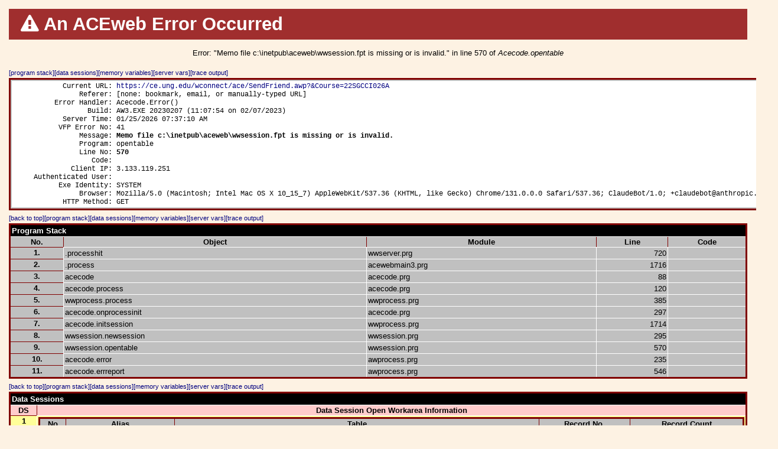

--- FILE ---
content_type: text/html; charset=utf-8
request_url: https://ce.ung.edu/wconnect/ace/SendFriend.awp?&Course=22SGCCI026A
body_size: 23542
content:
<!DOCTYPE HTML> 
<html lang="en-US">
<head>
<title>An ACEweb Error Occurred</title>
<link rel="stylesheet" href="//maxcdn.bootstrapcdn.com/font-awesome/4.3.0/css/font-awesome.min.css">
<link rel="stylesheet" type="text/css" href="/wconnect/ace/css/awstyles.css">
</head>
<body class="errorBody">
<h1 class="errorHeader"><span class="fa fa-warning" aria-hidden="true"></span> An ACEweb Error Occurred</h1><p align=center class="DebugInfoMessage" style="font-size:small">Error: "Memo file c:\inetpub\aceweb\wwsession.fpt is missing or is invalid." in line 570 of <em>Acecode.opentable</em></p>
<style>
body{font-family:Arial,Helvatica,sans-serif;font-size:10pt;background-color:#FDF2E3;}
a:link,a:visited{color:#000080;text-decoration:none;}
a:active,a:focus,a:hover{color:#800000;background-color:#ffffc0;text-decoration:none;}
table{width:100%;border-collapse:collapse;border:3px #800000 solid;background-color:#c0c0c0;}
tr{vertical-align:top;font-size:10pt;}
td{padding:2px;border:1px #FFFFFF solid;}
pre{width:100%;background-color:#ffffff;font-family:"courier new",courier;font-size:9pt;padding:2px;margin:0px;}
h3{text-align:left;margin:0;border-bottom:1px #000000 solid;}
.DebugInfoShowMemory td{padding:2px;border:1px #666666 solid;}
.DebugInfoShowMemory th{padding:2px;border:1px #666666 solid;}
.DebugInfoSectionHeading{border:1px #FFFFFF solid;padding:2px;text-align:left;font-size:10pt;color:#ffffff;background-color:#000000;}
.DebugInfoSectionLinks{text-align:left;font-size:8pt;margin-bottom:10px;}
.DebugInfoMessage{font-size:12pt;}
</style>
<a name="Top"></a><a class="DebugInfoSectionLinks" href="#ProgramStack">[program stack]</a><a class="DebugInfoSectionLinks" href="#DataSessions">[data sessions]</a><a class="DebugInfoSectionLinks" href="#ListMemory">[memory variables]</a><a class="DebugInfoSectionLinks" href="#ServerVariables">[server vars]</a><a class="DebugInfoSectionLinks" href="#TraceOutput">[trace output]</a><br /><table border=1 align=center class="DebugInfo"><tr><td>
        <pre>
            Current URL: <a href="https://ce.ung.edu/wconnect/ace/SendFriend.awp?&Course=22SGCCI026A">https://ce.ung.edu/wconnect/ace/SendFriend.awp?&Course=22SGCCI026A</a>
                Referer: [none: bookmark, email, or manually-typed URL]
          Error Handler: Acecode.Error()
                  Build: AW3.EXE 20230207 (11:07:54 on 02/07/2023)
            Server Time: 01/25/2026 07:37:10 AM
           VFP Error No: 41
                Message: <strong>Memo file c:\inetpub\aceweb\wwsession.fpt is missing or is invalid.</strong>
                Program: opentable
                Line No: <strong>570</strong>
                   Code:  
              Client IP: 3.133.119.251
     Authenticated User: 
           Exe Identity: SYSTEM
                Browser: Mozilla/5.0 (Macintosh; Intel Mac OS X 10_15_7) AppleWebKit/537.36 (KHTML, like Gecko) Chrome/131.0.0.0 Safari/537.36; ClaudeBot/1.0; +claudebot@anthropic.com)
            HTTP Method: GET</pre></td></tr></table><a class="DebugInfoSectionLinks" href="#Top">[back to top]</a><a class="DebugInfoSectionLinks" href="#ProgramStack">[program stack]</a><a class="DebugInfoSectionLinks" href="#DataSessions">[data sessions]</a><a class="DebugInfoSectionLinks" href="#ListMemory">[memory variables]</a><a class="DebugInfoSectionLinks" href="#ServerVariables">[server vars]</a><a class="DebugInfoSectionLinks" href="#TraceOutput">[trace output]</a><br /><A NAME="ProgramStack"></A><table border=1 align=center class="DebugInfo"><tr><th colspan=5 class="DebugInfoSectionHeading">Program Stack</th></tr><TR><TH>No.</TH><TH>Object</TH><TH>Module</TH><TH>Line</TH><TH>Code</TH></TR>
<TR><TH>1. </TH><TD>.processhit</TD>
<TD>wwserver.prg</TD>
<TD ALIGN=RIGHT>720</TD>
<TD></TD>
</TR>
<TR><TH>2. </TH><TD>.process</TD>
<TD>acewebmain3.prg</TD>
<TD ALIGN=RIGHT>1716</TD>
<TD></TD>
</TR>
<TR><TH>3. </TH><TD>acecode</TD>
<TD>acecode.prg</TD>
<TD ALIGN=RIGHT>88</TD>
<TD></TD>
</TR>
<TR><TH>4. </TH><TD>acecode.process</TD>
<TD>acecode.prg</TD>
<TD ALIGN=RIGHT>120</TD>
<TD></TD>
</TR>
<TR><TH>5. </TH><TD>wwprocess.process</TD>
<TD>wwprocess.prg</TD>
<TD ALIGN=RIGHT>385</TD>
<TD></TD>
</TR>
<TR><TH>6. </TH><TD>acecode.onprocessinit</TD>
<TD>acecode.prg</TD>
<TD ALIGN=RIGHT>297</TD>
<TD></TD>
</TR>
<TR><TH>7. </TH><TD>acecode.initsession</TD>
<TD>wwprocess.prg</TD>
<TD ALIGN=RIGHT>1714</TD>
<TD></TD>
</TR>
<TR><TH>8. </TH><TD>wwsession.newsession</TD>
<TD>wwsession.prg</TD>
<TD ALIGN=RIGHT>295</TD>
<TD></TD>
</TR>
<TR><TH>9. </TH><TD>wwsession.opentable</TD>
<TD>wwsession.prg</TD>
<TD ALIGN=RIGHT>570</TD>
<TD></TD>
</TR>
<TR><TH>10. </TH><TD>acecode.error</TD>
<TD>awprocess.prg</TD>
<TD ALIGN=RIGHT>235</TD>
<TD></TD>
</TR>
<TR><TH>11. </TH><TD>acecode.errreport</TD>
<TD>awprocess.prg</TD>
<TD ALIGN=RIGHT>546</TD>
<TD></TD>
</TR>
</table>
<a class="DebugInfoSectionLinks" href="#Top">[back to top]</a><a class="DebugInfoSectionLinks" href="#ProgramStack">[program stack]</a><a class="DebugInfoSectionLinks" href="#DataSessions">[data sessions]</a><a class="DebugInfoSectionLinks" href="#ListMemory">[memory variables]</a><a class="DebugInfoSectionLinks" href="#ServerVariables">[server vars]</a><a class="DebugInfoSectionLinks" href="#TraceOutput">[trace output]</a><br /><A NAME="DataSessions"></A><TABLE ALIGN="CENTER" BORDER=1 BGCOLOR="#CCCCCC">
<TR><TH COLSPAN=2 class="DebugInfoSectionHeading">Data Sessions</TH></TR>
<TR BGCOLOR="#FFCCCC"><TH>DS</TH><TH>Data Session Open Workarea Information</TH></TR>
<TR BGCOLOR="#FFFF99"><TH>1</TH><TD>
<table border=1>
<tr><th>No</th><th>Alias</th><th>Table</th><th>Record No.</th><th>Record Count</th></tr>
<TR><TD>2</TD><TD>AWDB260125<TD>C:\INETPUB\ACEWEB\AWDB260125.DBF</TD><TD align="right">        3,988</TD><TD align="right">        3,988</TD></TR>
<TR BGCOLOR="white"><TD>1</TD><TD>CGILOG<TD>C:\INETPUB\ACEWEB\WWREQUESTLOG.DBF</TD><TD align="right">    9,955,914</TD><TD align="right">    9,955,914</TD></TR>
</table>
</TD></TR>
</TABLE>
<a class="DebugInfoSectionLinks" href="#Top">[back to top]</a><a class="DebugInfoSectionLinks" href="#ProgramStack">[program stack]</a><a class="DebugInfoSectionLinks" href="#DataSessions">[data sessions]</a><a class="DebugInfoSectionLinks" href="#ListMemory">[memory variables]</a><a class="DebugInfoSectionLinks" href="#ServerVariables">[server vars]</a><a class="DebugInfoSectionLinks" href="#TraceOutput">[trace output]</a><br /><a name="ListMemory"></a><table border=1 align=center class="DebugInfo"><tr><th colspan="5" class="DebugInfoSectionHeading">List Memory</th></tr>
<tr class="DebugInfoShowMemory"><th>Module</th><th>Variable</th><th>Scope</th><th>Type</th><th>Value</th></tr>
<tr class="DebugInfoShowMemory"><td rowspan="1"><strong>PUBLIC</strong></td>
<td>GOWCSERVER</td><td>Pub</td><td>O</td><td>
ACEWEBSERVER</td></tr>
<tr class="DebugInfoShowMemory"><td rowspan="4"><strong>processhit</strong></td>
<td>LLFILE</td><td>Local</td><td>L</td><td>
.F.</td></tr>
<tr class="DebugInfoShowMemory"><td>LNSECONDS</td><td>Local</td><td>N</td><td>
27428.882                                                (          27428.88200000)</td></tr>
<tr class="DebugInfoShowMemory"><td>LCTIME</td><td>Local</td><td>L</td><td>
.F.</td></tr>
<tr class="DebugInfoShowMemory"><td>LOHTML</td><td>Local</td><td>L</td><td>
.F.</td></tr>
<tr class="DebugInfoShowMemory"><td rowspan="7"><strong>acecode</strong></td>
<td>LOSERVER</td><td>Local</td><td>O</td><td>
ACEWEBSERVER</td></tr>
<tr class="DebugInfoShowMemory"><td>LOPROCESS</td><td>Local</td><td>O</td><td>
ACECODE</td></tr>
<tr class="DebugInfoShowMemory"><td>REQUEST</td><td>(hid)</td><td>L</td><td>
.NULL.</td></tr>
<tr class="DebugInfoShowMemory"><td>RESPONSE</td><td>(hid)</td><td>L</td><td>
.NULL.</td></tr>
<tr class="DebugInfoShowMemory"><td>SERVER</td><td>(hid)</td><td>L</td><td>
.NULL.</td></tr>
<tr class="DebugInfoShowMemory"><td>SESSION</td><td>(hid)</td><td>L</td><td>
.NULL.</td></tr>
<tr class="DebugInfoShowMemory"><td>PROCESS</td><td>(hid)</td><td>L</td><td>
.NULL.</td></tr>
<tr class="DebugInfoShowMemory"><td rowspan="20"><strong>process</strong></td>
<td>OEVAL</td><td>Priv</td><td>O</td><td>
WWEVAL</td></tr>
<tr class="DebugInfoShowMemory"><td>OUTIL</td><td>Priv</td><td>O</td><td>
AWUTILS</td></tr>
<tr class="DebugInfoShowMemory"><td>MAPEXT</td><td>Priv</td><td>C</td><td>
&quot;.awp&quot;</td></tr>
<tr class="DebugInfoShowMemory"><td>STANDARD</td><td>Priv</td><td>O</td><td>
AWSTANDARDTEMPLATE</td></tr>
<tr class="DebugInfoShowMemory"><td>MINIMAL</td><td>Priv</td><td>O</td><td>
AWMINIMALTEMPLATE</td></tr>
<tr class="DebugInfoShowMemory"><td>PCSYSHOME</td><td>Priv</td><td>C</td><td>
&quot;C:\INETPUB\ACEWEB\&quot;</td></tr>
<tr class="DebugInfoShowMemory"><td>OFACTORY</td><td>Priv</td><td>L</td><td>
.NULL.</td></tr>
<tr class="DebugInfoShowMemory"><td>SM71</td><td>Priv</td><td>L</td><td>
.T.</td></tr>
<tr class="DebugInfoShowMemory"><td>SM71B</td><td>Priv</td><td>L</td><td>
.T.</td></tr>
<tr class="DebugInfoShowMemory"><td>OBRIDGE</td><td>Priv</td><td>L</td><td>
.NULL.</td></tr>
<tr class="DebugInfoShowMemory"><td>PAGETITLE</td><td>Priv</td><td>C</td><td>
&quot;&quot;</td></tr>
<tr class="DebugInfoShowMemory"><td>OBIZ</td><td>Priv</td><td>O</td><td>
AWBUSINESSOBJECT</td></tr>
<tr class="DebugInfoShowMemory"><td>OJQCONFIG</td><td>Priv</td><td>O</td><td>
JQUERYCONFIG</td></tr>
<tr class="DebugInfoShowMemory"><td>VPATH</td><td>Priv</td><td>C</td><td>
&quot;/wconnect/&quot;</td></tr>
<tr class="DebugInfoShowMemory"><td>PROCESS</td><td>Priv</td><td>O</td><td>
ACECODE</td></tr>
<tr class="DebugInfoShowMemory"><td>SERVER</td><td>Priv</td><td>O</td><td>
ACEWEBSERVER</td></tr>
<tr class="DebugInfoShowMemory"><td>REQUEST</td><td>Priv</td><td>O</td><td>
WWREQUEST</td></tr>
<tr class="DebugInfoShowMemory"><td>RESPONSE</td><td>Priv</td><td>O</td><td>
WWPAGERESPONSE40</td></tr>
<tr class="DebugInfoShowMemory"><td>SESSION</td><td>Priv</td><td>L</td><td>
.NULL.</td></tr>
<tr class="DebugInfoShowMemory"><td>CONFIG</td><td>Priv</td><td>O</td><td>
ACECODECONFIG</td></tr>
<tr class="DebugInfoShowMemory"><td rowspan="13"><strong>onprocessinit</strong></td>
<td>LCOUTFILE</td><td>Local</td><td>L</td><td>
.F.</td></tr>
<tr class="DebugInfoShowMemory"><td>LCINIFILE</td><td>Local</td><td>L</td><td>
.F.</td></tr>
<tr class="DebugInfoShowMemory"><td>LCOLDERROR</td><td>Local</td><td>L</td><td>
.F.</td></tr>
<tr class="DebugInfoShowMemory"><td>LCCOOKIE</td><td>Local</td><td>C</td><td>
&quot;&quot;</td></tr>
<tr class="DebugInfoShowMemory"><td>LCLP</td><td>Local</td><td>L</td><td>
.F.</td></tr>
<tr class="DebugInfoShowMemory"><td>LCURL</td><td>Local</td><td>L</td><td>
.F.</td></tr>
<tr class="DebugInfoShowMemory"><td>LCPPATH</td><td>Local</td><td>C</td><td>
&quot;C:\MANAGER7\;C:\INETPUB\ACEWEB\;FFC\;\;.\L7\;.\ACEWEB\&quot;</td></tr>
<tr class="DebugInfoShowMemory"><td>LCXML</td><td>Local</td><td>L</td><td>
.F.</td></tr>
<tr class="DebugInfoShowMemory"><td>LCALTHTM</td><td>Local</td><td>C</td><td>
&quot;C:\INETPUB\wwwroot\wconnect\ace\Foundation.htm&quot;</td></tr>
<tr class="DebugInfoShowMemory"><td>LCINI</td><td>Local</td><td>C</td><td>
&quot;ACEWEB.INI&quot;</td></tr>
<tr class="DebugInfoShowMemory"><td>LLALTEREGO</td><td>Local</td><td>L</td><td>
.F.</td></tr>
<tr class="DebugInfoShowMemory"><td>LLSECURE</td><td>Local</td><td>L</td><td>
.T.</td></tr>
<tr class="DebugInfoShowMemory"><td>LCQS</td><td>Priv</td><td>C</td><td>
&quot;&COURSE=22SGCCI026A&quot;</td></tr>
<tr class="DebugInfoShowMemory"><td rowspan="3"><strong>initsession</strong></td>
<td>LNTIMEOUT</td><td>Local</td><td>N</td><td>
1800.00                                                  (           1800.00000000)</td></tr>
<tr class="DebugInfoShowMemory"><td>LLPERSIST</td><td>Local</td><td>L</td><td>
.T.</td></tr>
<tr class="DebugInfoShowMemory"><td>LLSECURE</td><td>Local</td><td>L</td><td>
.T.</td></tr>
<tr class="DebugInfoShowMemory"><td rowspan="4"><strong>newsession</strong></td>
<td>LCUSERID</td><td>Local</td><td>C</td><td>
&quot;&quot;</td></tr>
<tr class="DebugInfoShowMemory"><td>LCFORCEDID</td><td>Local</td><td>C</td><td>
&quot;&quot;</td></tr>
<tr class="DebugInfoShowMemory"><td>LCBROWSER</td><td>Local</td><td>L</td><td>
.F.</td></tr>
<tr class="DebugInfoShowMemory"><td>LCIP</td><td>Local</td><td>L</td><td>
.F.</td></tr>
<tr class="DebugInfoShowMemory"><td rowspan="14"><strong>error</strong></td>
<td>LNERROR</td><td>Local</td><td>N</td><td>
41                                                       (             41.00000000)</td></tr>
<tr class="DebugInfoShowMemory"><td>LCMETHOD</td><td>Local</td><td>C</td><td>
&quot;opentable&quot;</td></tr>
<tr class="DebugInfoShowMemory"><td>LNLINE</td><td>Local</td><td>N</td><td>
570                                                      (            570.00000000)</td></tr>
<tr class="DebugInfoShowMemory"><td>LCBADBOTS</td><td>Local</td><td>L</td><td>
.F.</td></tr>
<tr class="DebugInfoShowMemory"><td>LCBROWSER</td><td>Local</td><td>C</td><td>
&quot;Mozilla/5.0 (Macintosh; Intel Mac OS X 10_15_7) AppleWebKit/537.36 (KHTML, like Gecko) Chrome/131.0.0.0 Safari/537.36; ClaudeBot/1.0; +claudebot@anthropic.com)&quot;</td></tr>
<tr class="DebugInfoShowMemory"><td>LCEPILOGUE</td><td>Local</td><td>L</td><td>
.F.</td></tr>
<tr class="DebugInfoShowMemory"><td>LCPROLOGUE</td><td>Local</td><td>L</td><td>
.F.</td></tr>
<tr class="DebugInfoShowMemory"><td>LCTITLE</td><td>Local</td><td>L</td><td>
.F.</td></tr>
<tr class="DebugInfoShowMemory"><td>LLSENDTHIS</td><td>Local</td><td>L</td><td>
.F.</td></tr>
<tr class="DebugInfoShowMemory"><td>LOEXC</td><td>Local</td><td>L</td><td>
.F.</td></tr>
<tr class="DebugInfoShowMemory"><td>I</td><td>Local</td><td>L</td><td>
***</td></tr>
<tr class="DebugInfoShowMemory"><td>LCBUILD</td><td>Local</td><td>C</td><td>
&quot;AW3.EXE 20230207 (11:07:54 on 02/07/2023)&quot;</td></tr>
<tr class="DebugInfoShowMemory"><td>LLREST</td><td>Local</td><td>L</td><td>
.F.</td></tr>
<tr class="DebugInfoShowMemory"><td>LAFILES</td><td>Priv</td><td>A</td><td>
</td></tr>
<tr class="DebugInfoShowMemory"><td rowspan="21"><strong>errreport</strong></td>
<td>LCTXT</td><td>Local</td><td>L</td><td>
.F.</td></tr>
<tr class="DebugInfoShowMemory"><td>LCUSER</td><td>Local</td><td>C</td><td>
&quot;&quot;</td></tr>
<tr class="DebugInfoShowMemory"><td>LCIP</td><td>Local</td><td>C</td><td>
&quot;3.133.119.251&quot;</td></tr>
<tr class="DebugInfoShowMemory"><td>LCURL</td><td>Local</td><td>C</td><td>
&quot;https://ce.ung.edu/wconnect/ace/SendFriend.awp?&Course=22SGCCI026A&quot;</td></tr>
<tr class="DebugInfoShowMemory"><td>LCOLDURL</td><td>Local</td><td>C</td><td>
&quot;[none: bookmark, email, or manually-typed URL]&quot;</td></tr>
<tr class="DebugInfoShowMemory"><td>LCTOPLINK</td><td>Local</td><td>C</td><td>
&quot;&lt;a class=&quot;DebugInfoSectionLinks&quot; href=&quot;#Top&quot;&gt;[back to top]&lt;/a&gt;&quot;</td></tr>
<tr class="DebugInfoShowMemory"><td>LLREQUEST</td><td>Local</td><td>L</td><td>
.F.</td></tr>
<tr class="DebugInfoShowMemory"><td>LCPROLOGUE</td><td>Local</td><td>L</td><td>
.F.</td></tr>
<tr class="DebugInfoShowMemory"><td>LCSTYLE</td><td>Local</td><td>L</td><td>
.F.</td></tr>
<tr class="DebugInfoShowMemory"><td>LCEPILOGUE</td><td>Local</td><td>L</td><td>
.F.</td></tr>
<tr class="DebugInfoShowMemory"><td>LCMSG</td><td>Local</td><td>L</td><td>
.F.</td></tr>
<tr class="DebugInfoShowMemory"><td>LCPAGEMENU</td><td>Local</td><td>C</td><td>
&quot;&lt;a class=&quot;DebugInfoSectionLinks&quot; href=&quot;#ProgramStack&quot;&gt;[program stack]&lt;/a&gt;&lt;a class=&quot;DebugInfoSectionLinks&quot; href=&quot;#DataSessions&quot;&gt;[data sessions]&lt;/a&gt;&quot;</td></tr>
<tr class="DebugInfoShowMemory"><td>LCMAILMENU</td><td>Local</td><td>C</td><td>
&quot;&quot;</td></tr>
<tr class="DebugInfoShowMemory"><td>LCOLDERROR</td><td>Local</td><td>L</td><td>
.F.</td></tr>
<tr class="DebugInfoShowMemory"><td>LCBROWSER</td><td>Local</td><td>C</td><td>
&quot;Mozilla/5.0 (Macintosh; Intel Mac OS X 10_15_7) AppleWebKit/537.36 (KHTML, like Gecko) Chrome/131.0.0.0 Safari/537.36; ClaudeBot/1.0; +claudebot@anthropic.com)&quot;</td></tr>
<tr class="DebugInfoShowMemory"><td>LCTEMP</td><td>Local</td><td>L</td><td>
***</td></tr>
<tr class="DebugInfoShowMemory"><td>LCPWDFLDS</td><td>Local</td><td>L</td><td>
.F.</td></tr>
<tr class="DebugInfoShowMemory"><td>LCNAME</td><td>Local</td><td>L</td><td>
.F.</td></tr>
<tr class="DebugInfoShowMemory"><td>LCVALUE</td><td>Local</td><td>L</td><td>
.F.</td></tr>
<tr class="DebugInfoShowMemory"><td>LCIDENTITY</td><td>Local</td><td>C</td><td>
&quot;SYSTEM&quot;</td></tr>
<tr class="DebugInfoShowMemory"><td>LCBUILD</td><td>Local</td><td>C</td><td>
&quot;AW3.EXE 20230207 (11:07:54 on 02/07/2023)&quot;</td></tr>
<tr class="DebugInfoShowMemory"><td rowspan="6"><strong>l7showmemory</strong></td>
<td>LLNOHTML</td><td>Local</td><td>L</td><td>
.F.</td></tr>
<tr class="DebugInfoShowMemory"><td>LLUSEFORM</td><td>Local</td><td>L</td><td>
.F.</td></tr>
<tr class="DebugInfoShowMemory"><td>LCMEMORY</td><td>Local</td><td>L</td><td>
.F.</td></tr>
<tr class="DebugInfoShowMemory"><td>LCFILE</td><td>Local</td><td>C</td><td>
&quot;C:\WINDOWS\TEMP\27428898.TXT&quot;</td></tr>
<tr class="DebugInfoShowMemory"><td>LCSTYLE</td><td>Local</td><td>L</td><td>
.F.</td></tr>
<tr class="DebugInfoShowMemory"><td>LNAT</td><td>Local</td><td>L</td><td>
.F.</td></tr>
<tr class="DebugInfoShowMemory"><td rowspan="1"><strong>ailable</strong></td><td>16248</td><td>variables</td><td>a</td><td>
</td></tr>
</table>
<a class="DebugInfoSectionLinks" href="#Top">[back to top]</a><a class="DebugInfoSectionLinks" href="#ProgramStack">[program stack]</a><a class="DebugInfoSectionLinks" href="#DataSessions">[data sessions]</a><a class="DebugInfoSectionLinks" href="#ListMemory">[memory variables]</a><a class="DebugInfoSectionLinks" href="#ServerVariables">[server vars]</a><a class="DebugInfoSectionLinks" href="#TraceOutput">[trace output]</a><br /><A NAME="ServerVariables"></A><table border=1 align=center class="DebugInfo"><tr><th colspan="2" class="DebugInfoSectionHeading">Server Variables</th></tr>
<tr><td><B>DLLVersion</B></td><td>Web Connection 7.25 (ISAPI Handler)</td></tr>
<tr><td><B>REQUESTID</B></td><td>5960_1A7BF141D96E</td></tr>
<tr><td><B>wcConfig</B></td><td>c:\inetpub\wwwroot\wconnect\wc.INI</td></tr>
<tr><td><B>REQUEST_METHOD</B></td><td>GET</td></tr>
<tr><td><B>QUERY_STRING</B></td><td></td></tr>
<tr><td><B>Course</B></td><td>22SGCCI026A</td></tr>
<tr><td><B>Executable Path</B></td><td>/wconnect/ace/SendFriend.awp</td></tr>
<tr><td><B>CONTENT_LENGTH</B></td><td>0</td></tr>
<tr><td><B>PATH_INFO</B></td><td>/wconnect/ace/SendFriend.awp</td></tr>
<tr><td><B>PATH_TRANSLATED</B></td><td>c:\inetpub\wwwroot\wconnect\ace\SendFriend.awp</td></tr>
<tr><td><B>SCRIPT_NAME</B></td><td>/wconnect/ace/SendFriend.awp</td></tr>
<tr><td><B>PHYSICAL_PATH</B></td><td>c:\inetpub\wwwroot\wconnect\ace\SendFriend.awp</td></tr>
<tr><td><B>WEBROOT_PATH</B></td><td>C:\inetpub\wwwroot</td></tr>
<tr><td><B>SERVER_PROTOCOL</B></td><td>HTTP/1.1</td></tr>
<tr><td><B>SERVER_SOFTWARE</B></td><td>Microsoft-IIS/10.0</td></tr>
<tr><td><B>SERVER_NAME</B></td><td>ce.ung.edu</td></tr>
<tr><td><B>SERVER_PORT</B></td><td>443</td></tr>
<tr><td><B>SERVER_ACCOUNT</B></td><td>SYSTEM</td></tr>
<tr><td><B>REMOTE_HOST</B></td><td>3.133.119.251</td></tr>
<tr><td><B>REMOTE_ADDR</B></td><td>3.133.119.251</td></tr>
<tr><td><B>HTTP_USER_AGENT</B></td><td>Mozilla/5.0 (Macintosh; Intel Mac OS X 10_15_7) AppleWebKit/537.36 (KHTML, like Gecko) Chrome/131.0.0.0 Safari/537.36; ClaudeBot/1.0; +claudebot@anthropic.com)</td></tr>
<tr><td><B>HTTP_ACCEPT</B></td><td>text/html,application/xhtml+xml,application/xml;q=0.9,image/webp,image/apng,*/*;q=0.8,application/signed-exchange;v=b3;q=0.9</td></tr>
<tr><td><B>HTTP_ACCEPT_ENCODING</B></td><td>gzip, deflate, br</td></tr>
<tr><td><B>APPL_PHYSICAL_PATH</B></td><td>c:\inetpub\wwwroot\wconnect\</td></tr>
<tr><td><B>APPL_MD_PATH</B></td><td>/LM/W3SVC/1/ROOT/WConnect</td></tr>
<tr><td><B>HTTP_CONNECTION</B></td><td>close</td></tr>
<tr><td><B>CACHE_URL</B></td><td>https://ce.ung.edu:443/wconnect/ace/SendFriend.awp?</td></tr>
<tr><td><B>CERT_KEYSIZE</B></td><td>256</td></tr>
<tr><td><B>CERT_SECRETKEYSIZE</B></td><td>2048</td></tr>
<tr><td><B>CERT_SERVER_SUBJECT</B></td><td>C=US, S=Georgia, O=University of North Georgia, CN=*.ung.edu</td></tr>
<tr><td><B>CERT_SERVER_ISSUER</B></td><td>C=US, O=Internet2, CN=InCommon RSA Server CA 2</td></tr>
<tr><td><B>SCRIPT_TRANSLATED</B></td><td>\\?\c:\inetpub\wwwroot\wconnect\ace\SendFriend.awp</td></tr>
<tr><td><B>APP_POOL_ID</B></td><td>West Wind WebConnection</td></tr>
<tr><td><B>GMT_OFFSET</B></td><td>-18000</td></tr>
<tr><td colspan="2"><B>ALL_HTTP</B> (Variables previously displayed will not be shown below)</td></tr><tr><td><B>HTTP_CACHE_CONTROL</B></td><td>no-cache</td></tr>
<tr><td><B>HTTP_PRAGMA</B></td><td>no-cache</td></tr>
<tr><td><B>HTTP_ACCEPT</B></td><td>text/html,application/xhtml xml,application/xml;q=0.9,image/webp,image/apng,*/*;q=0.8,application/signed-exchange;v=b3;q=0.9</td></tr>
<tr><td><B>HTTP_HOST</B></td><td>ce.ung.edu</td></tr>
<tr><td><B>HTTP_USER_AGENT</B></td><td>Mozilla/5.0 (Macintosh; Intel Mac OS X 10_15_7) AppleWebKit/537.36 (KHTML, like Gecko) Chrome/131.0.0.0 Safari/537.36; ClaudeBot/1.0;  claudebot@anthropic.com)</td></tr>
<tr><td><B>HTTP_UPGRADE_INSECURE_REQUESTS</B></td><td>1</td></tr>
<tr><td><B>HTTP_SEC_FETCH_SITE</B></td><td>none</td></tr>
<tr><td><B>HTTP_SEC_FETCH_MODE</B></td><td>navigate</td></tr>
<tr><td><B>HTTP_SEC_FETCH_USER</B></td><td>?1</td></tr>
<tr><td><B>HTTP_SEC_FETCH_DEST</B></td><td>document</td></tr>
</table><a class="DebugInfoSectionLinks" href="#Top">[back to top]</a><a class="DebugInfoSectionLinks" href="#ProgramStack">[program stack]</a><a class="DebugInfoSectionLinks" href="#DataSessions">[data sessions]</a><a class="DebugInfoSectionLinks" href="#ListMemory">[memory variables]</a><a class="DebugInfoSectionLinks" href="#ServerVariables">[server vars]</a><a class="DebugInfoSectionLinks" href="#TraceOutput">[trace output]</a><br /><A NAME="TraceOutput"></A><table border=1 align=center class="DebugInfo"><tr><th class="DebugInfoSectionHeading">Trace Output</th></tr><tr><td><pre>
!!sendfriend<br />!  URL=https://ce.ung.edu/wconnect/ace/SendFriend.awp?&Course=22SGCCI026A  Cookie=<br />!  URL=https://ce.ung.edu/wconnect/ace/SendFriend.awp?&Course=22SGCCI026A  Cookie=<br />!  URL=https://ce.ung.edu/wconnect/ace/SendFriend.awp?&Course=22SGCCI026A  Cookie=<br />Data Mode=0  Data Path=c:\manager7\ / c:\manager7\<br />Data Mode=0  Data Path=c:\manager7\ / c:\manager7\<br />Data Mode=0  Data Path=c:\manager7\ / c:\manager7\<br />Data Mode=0  Data Path=c:\manager7\ / c:\manager7\<br />Data Mode=0  Data Path=c:\manager7\ / c:\manager7\<br />Data Mode=0  Data Path=c:\manager7\ / c:\manager7\<br /><BR></pre></td></tr></table><a class="DebugInfoSectionLinks" href="#Top">[back to top]</a><a class="DebugInfoSectionLinks" href="#ProgramStack">[program stack]</a><a class="DebugInfoSectionLinks" href="#DataSessions">[data sessions]</a><a class="DebugInfoSectionLinks" href="#ListMemory">[memory variables]</a><a class="DebugInfoSectionLinks" href="#ServerVariables">[server vars]</a><a class="DebugInfoSectionLinks" href="#TraceOutput">[trace output]</a><br />
</body>
</html>